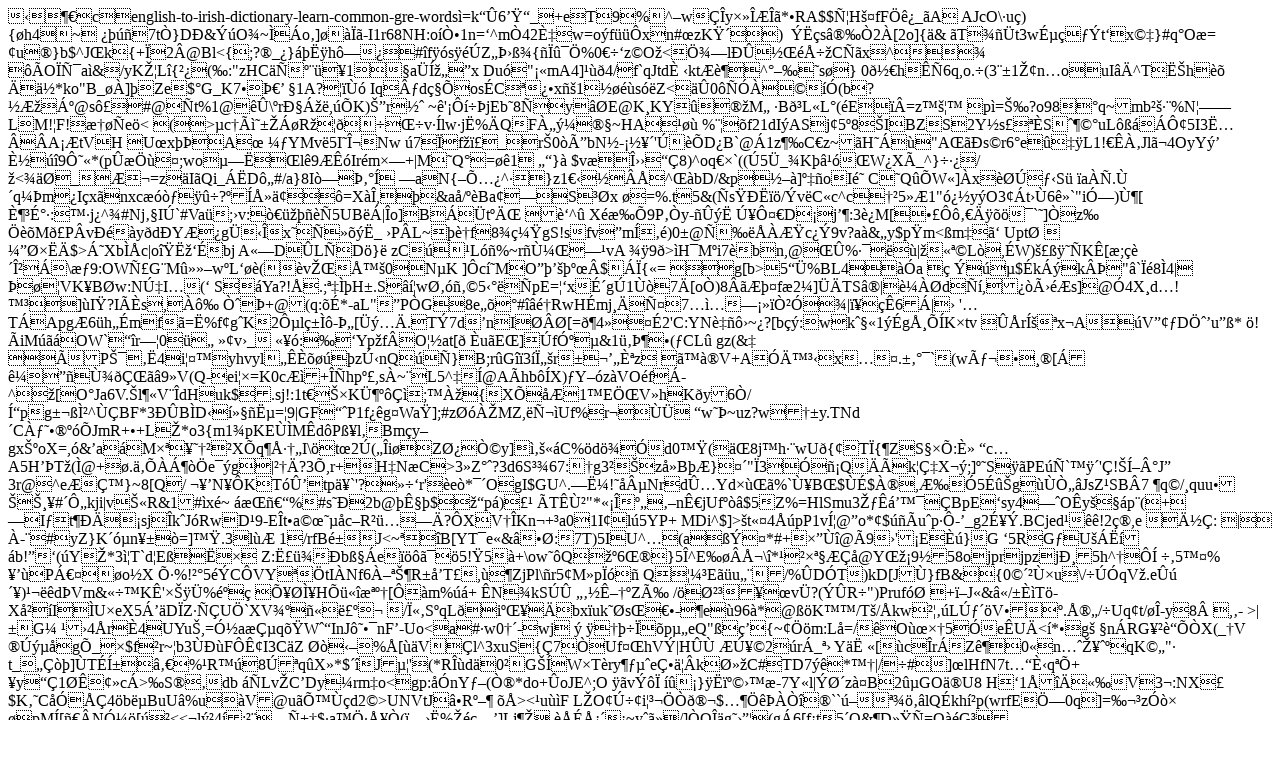

--- FILE ---
content_type: text/html
request_url: https://irish.english-dictionary.help/english-to-irish-dictionary-learn-common-gre-words
body_size: 12633
content:
���cenglish-to-irish-dictionary-learn-common-gre-words �=k��6���_+e�T9%�^�w��y׻����*�RA$$ѦH��fF��_�A AJcO\�u�){�h4�~�����7t�}D�&��O�~��o�]�����-I1r68NH:o�ҕ1n=�^m�42ȇ�w=o�f���xn#�zK���)	����s⮉�2�[2o]{�&
�T���t3wɵ���t�x��}#q�O�=�u�}b$^J�k{+�2�@Bl<{;?�_�}����h�����#�f��s���Z�ޛ߾{�ϭ���%0���z�O�<־�l��������C��x�^���O�ѯa�&�/yK��L�{��(�:"zHC������1�a�͞��x	Du�"��mA4]���4/�f`qJtd��kt��^����s�}�0�h��6q,o.�(3��1��n�ouI��^Tˊh��
��*ko"B_��]�Ze$�G_K7�ހ���1A?����� Iq�d��os�C����x�1����s��Z<��0�������(b?�ƞ���@s����#@�t%1@��\�rЧ���,��K)��r��	 ~�'�����jEb�8�y��E@K�KY���M��B�L�L�(�E��=z����	p�=��?o98�q~mb����%N���LM!�F!����e�<(>�c��옱���R�������v��lw�j�%�QF������~HA���%���f21dI�ASj�5�8��IBZS2Y�s����S�����uL����Ԣ5I3˅��A��tVH
U�x��A� ��YMv�5I�άNw �7ρf��_r�0�ÔbN�-����'ڍ��D�B`@�1z��C�z~�H���"A���s�r6�e���L1�!����Jl�4OyY��Ƚ��9Ԙ�*(p������;wo����l�9���Ir�mח+|M�Q�=��1 ��}�$v�Λ���8)^oq��`((�5�_�K����W�X�_^}����/�<���_��=z�I�Qi_��D�#/a}8I�ނ��
�aN{�Յ�^�}z1����Ő^��bD/&p���]���oI�C�Q��W�]�x���ڝ��S�
�a��.ٴq��m��I�x�nxc� �����?��Ż���=X��,�&a�/��Ba��S��x	��=%.t5&(�s�����/�v�C�c^c��5��1"�y�O3��t��6�`"iӗ)ٶ[	ȶ�ɰ�:���j�^�#Nj��I�`#Va�;�v:�������5UB��|�o]B��t�Č	�^��X���9P��y-���� ڥԤ� D�j��:3�M[���������`�]�z�	���M�P�v���y�d�Y��g���x������_��P�L~��f8�缟gS!sfv�m���)0�@э����Ɵc��9v?a�&�y$p�m<�m���Upt� ������$>��Xb��c|o�˞��bj
A��D�L�D�}�	zC���L��%~r�ټ����vA ��9�>�H�M�i7�bn,@��%�����|����L�,�W)������K�[�;��β�\�9:OWѣG�M����w�L���(��v��ř�0N�K ]�c�MO��������$���{�= ��g[b>5��%BL4��a��	���$�k��k��"�`��8�4|ސ��VK�B�w:NڇI�(�	S�Ya?!�.;����H�.S����w؂��5����pE=��xɴg�1��7�[o�)8�����f�2�]��TS�|���d���,��Û��s]@�4X�d�!��]�I�?I��s,�� ҈�+@(q:��*-aL"�P�G8e����#���RwH�mj��Ѥ7������Ҳ��|���6�|� '�T�Apg�6�h��mf�=�%f�g�K2Եl���-ބ[����.T�7d�nI���[=�4���2'C:YN����~�?[b��:w�k���1��gŸ��K�tv����r͚�x�A�V���Dֈ�u��*��!�iM���OW`��r��0�� ��v�_ ���:��Yp�f�O��at[�
�u�E�]�fӺ�&1��޶�(�CL� gz(&�
 �P����4i���yhvyl��������zڋnQ��}B;r�G��3�τ�r����Ȫz��
��V+A�ę��x��.����`(wÃ����[����پ�ǌ��9�V(Q-ei��=K0c��+��hp��,s�~�L5^��@A�hb��X)�Y��z�VO�f��-^��[O�Ja6V.�l��V��dHuk$.sj!:1t���Kܶ����;���{X���1�E֌V�hK�y6�/͓pg���̲^��BF*3��B�D�����˵=�9|GF��P1f��g�Wa�];#z����MZ,�Ѭ�Uf%r�����w��~uz?w��y.TNd�C��������JmR+�+L�*o3{m1�pKE��M�d�Pߥl�Bm�y�gx��oX=,�&�a�Mת�����X�q�ŷ��I\�t�2�(��i�Zؿҩy]삚��C%�d���d0��(�8j�h��wU�{�T�{��ZS���:Ȼ��c�A5H��T�(�@+��.�������e��g�|���?3�,r+H�N�C>3�Z��?3d6S��67:��g3��z�B��}��"�3��Q��k�ǇX��;]��S��PE��`���'�!�͖°J� 3r@�^e�Ǚ}~8[Q/����N���KT�ےtp�`'?���r'��e�*��OgI$GU^.�˼!��µNrdۅYd����%`٥B�$��$��,Ɖ�5���g��҄�JsZ�SB�7	�q�/�quu�����#�Ԅkji|v��R&1#�x�~
���%#s��2b@�ʧ�$����p�)���
�T�ٲ"*�������nʀjUf���$5Z%=HlSmu3���ᒙ��BpE�sy4<J�5���گl�Tͦ^O6d��H6��
��NFap�:E�W �U0JB]������n�aW"����5���T�a��6�F�(3�f��Љ���m6>��O�y����p�(+�I�t����sj�k�J�RwD�9-E�t�a�����c�R������?�XV��K�n�+�a01I�l�5YP+ MDi^$]>�t��4��pP1vͦ@�o*�$���u�p��-�_g2ɥ�.BCjed���!2�,e	 Ľ�:
|��-��#yZ}K��n���=]��.3l�Ơ1/rfB�J<~���B[YT�e�&���:7T)5IU^��(a���*#+ה��@�9�'�E��}G	�5R�G�U�����b!��(�Y�*3�T`d�E����	Z:ˣ���bߧ�e�����5!�5�+\ow��Q��6��}5�^E���Ŭ\�*���ת����@Y���9�58ojprjpzjи5h^���
��5��%���P�����o�X	շ%!��5��C�VY��tI�Nf6�����R��T�,���ZjPl\�r5�M�p���Q����E��u���/%�D�T)kD[J�}fB&{0�����u�\/���qV�.e����)����d�Vm&���K�'׊��%��
ե�̥H����檺�[��m%��+�N�kS�۠���ʖ��ZÉ	/�ز���v�?(��R�")Pruf�ؠ+�J�&�/���T�-X��I�U�eX5���D�Z���U�`XV���룺�	/ϫ�S�qL�i����bx�uk��s���-��e�96 �*@��K��/T�/�kw����Lڃ��V��.Ů�/�Uq�t/��-y�8 ,�-
>|��G���4�r�4UYu�,=ӽa�ǵq��W��InJ����nF�-Uo<a#�w0��-�wj	� ������p��eQ"��{~���m:L�=/�O��׆5�e�U�<�*��g�
�n�RG�����X(_�V
�����g�_��$f�r~�b3���F�ʢI3C�Z����%�[��V��l^3xuS{�7�Uf��hV�|H��
�ڥ�2�r�_���Y�� �[�c�r�Z�0�n������qK��"�
t_����]�T�ͱ₀%�R��8��q�X�*$��J��'�(*R��d�0��G��W�T�ry����eǕ��kػ�C#TD7��*��|/�#]�lHfN7t��ȋq��+�y��1����c�>�S���db���Lv�C�Dy�rm�o<gp:��nY��(Ү*do+�oJE^;O	��v���
����}��ﺩ���-7Y�<i�Σ�xŌJ��V"��Y��υ��3NN���te�����t�Q�d� +�M��A�b�,�x:��`�69�YM�����(n����ʹ.�R_��F�y�P���H-��sh���b(�*+f�����v�VJ=�g;XMG�L�U�ش~Hq�(.�bՆ]L؎�/vh�z�ƌ�^��&H[:���0v	f�rl�Ra�%���fxxַ\�#�#�d��Cu�w������
�UE�aU*N\��)RD��\+�V��P�0�9�X*]�b�R�fv��EN�)@P���?,Ee笝�Hե?����Nʧ�!jiT�	���#���6���6�&A��`�K��*��NlP�=�ز����)�Z�4`����&_}�B�[~T����ľ��Yߥs��K�����pfX�-ףOaGTN�X*r���o�:j��@ǻ�X���yMSJ��%�y2��q	��}ƚ��[,/V�Z�;Vy&��a�1J��۴�[҆5M!?+i~#NyN��ms�q���(���A!��mC�ߝQ����
f��ٖ�K�,8c�V��M�G�J����-q=���b��
��A���~�N�,+_[g[@٦�c�C��c��w�i�\���ʾ`Q������������DC$f5WUiٺ�\[��,�Z�U),ՠٻ� 	#*^M����at��Q�S ��ߟ")���ʻ��9[C+w��G'}��.w�F^2d��L$R�E9��Ү���m�k�Çtw|��>l|�شz�B2��GO�U8	H�1�����V3�:NX��$K��C����4�b�BuU�%u��V@u�ՙ��d2�>UNVtJ�R������><�u��FL�O����i������$���������``�������lQ�kh��p(wrfE֗0q]=���z��� �pM�[��NӼ�[���<<�l��4�:����+�$�a�ַť�(�%��痒]Lj�� ���š��~y��/]�Q���g����(g�6[f�t5�O&�D���=Q��G���a̶|`��(��#���y����ҏ�$�����#��-����b�ť�`�!?��|8ܶ�5�i�9():Ywb��C[�C ����jF�[�Ed۰}^^{����hn�{(Α�种rC.�m���må��3rqz ��	���޲y���dx����ޮA�H�_d_�5]�z�kQ�����~<dJ�0o�2oՅ��P=HvN���@�w�SW��Knj��/��w�(Z��Z{�F�M��}har�WW�S�2�'���q�l��A�cJ�&���ْ`WB^��N�
̃����v߰(����'��9,���F�X�Bø�4���`����
��r�Rp�\��U�M��������K��?�y�q	(��q������ð�X���g�M�:�W�[mj����\��Z�>��Z^
�������o4(�}JҼ�v��f	�n~z�|�qщ�Ѽ�&wt1���I���ɎFgq�os���U3g*g�"�C���&�.]֩l�Ib�������-��+��W�;��pھ�	W+��é��Er���s��{�����T��Ym��6��Ұ������7�&-�?�?��5�[޻�=b��o/�%��M�{�?�]��6�����w@�U�Ti.���c15���������fS)$B"g(���ȗ�� �=�)�MΓ�n��x�$��U�%�|_�4@ ݻ�\h�[{��xO�ێS�����`�Sv1r'8��ۚ�<x�$�Ңt����t�,���Z�j^xR��i�\rZ^�k�,��\�G��$�y�>�*t��UHd׌'ד����6Cf�8#x҃�=fQϱ���ևV��O��/�������V�"m�f~�<��ݪ�����a�7�WY��1bq���_�HC��oC�Ʌ`���4��m��Kf��禜�!��fQ�iM/HRS,)`�[���a']h�j{X�bLRc)�e����}C�FH��-�'D<*DYa��[�#�.F�{�����y�!�o�+)[O�L��p�!�h+T�XŢ�r�[E��L@��k0�ȃ\�_�5- �1�Z�8
K~�)H���c>s�)C�B�}� 9��b����}� 7�HBt�aQ�}��5D���pC7*���	�@T�����7{J6#v��I� :F�a%9�T��m���8k2Ģ���f�9C}3���>���`C�wA]����R%ƃ����
��4���m�$`E!���4���*�����+i��uW㦼�M/��iisP}�$�[����w�u�b�~�{����^2/����%Į�6$��%��y���<"<�'la'4W�Meo\%��]��x�:u"����i������v�L.p�L<���e���w����ô����a3��SF�|�|�J�I>@�*��ˋ}g�)���"��G����o@q_����s�,c0�*���S��?s1g���w%O.	��s��Fm�K���ɹȅ<Or1k�n�a��.nM���3�OL�y�%�׺1X��Y�������J���%+/d~�Sɵ)����H����w�W��&�"G��!p�*AP��t�eN��n���xXؕgbH��p�0���)�4ٗ�K2�������ܻ{�����û���4���U�
āE�TE�7�O#��~�L~��#~��9�喪U�S�V�|��k�h�V�x�YM�}Gζ�/<J�&_W�a�ĩ��b�[��<C�
Ÿ��7��~���y���Bs.�r�ɣ�޺��I�)���Q�(F��Si�ܸ�W�ܥ�yzc'&"��nJ_�0$��u0�!�Ϯ�0���u =ӳ?�F0�YQ��?ه�4��|�u��wد��zE�x�W��zb.��D�eFq��W�|$/>n��*T�y��W��0��Y���b����bw�Ůb�0�a���_�O��x�0�v�:�]���W���7̟w{`��w����]��՛]����b����b��ݮb�2�_v��0�U�׆��]�>3��v�G���ư&�jh��޶c11��-&�ܻ�����p��y\�^�&h�ڮ�o'[�#�#��8��i��>�������Ȗ�.���M҆Y�mq�^N� D�ߍ�/{w�R
}�0��_��u�Ր\�<����E��?�er������>@M���.�gh&���W"�e��y��+��C���Zv�<Jw5��6#^<1D:d��*%C��?�'�%��BBAMc܋E�(��2�Zl2HLC��D�YRcRS��kF�!ۜ�dv�tu������W�i�8�6�l��+��'>��f)�Nw��A��"�
'}ꑈS�ch���P���9B�z�2�lB��/Y[}�bˍ�/�n����ˊ�����li3�kJĂ!a����X�5�Id�4	��w#���!*��MI�ŀ��M��P~).�G&\d����Tc߷ �;�c�b���P�?���.�[����^V.iS'���#ǲI�����	A?�%������e/$c�3�
mR�+q�D�wBgP3��$�̎84w|��O�8Xa�|8�c/
3-{~���ʅ6�l����-U��=��� �b���N��&=�ܨ���ܥ�Zr��}�w�2m
f桾�]ǢÍ�#X)W���*P�K���a��Re=�e���k:)XX�	�@
�q�c�(��\t|�9�a
.0,1h�!I!�xʎ��$d�H*�Z���
���|w��F��LW��f��M�C^W?2oxf�Z�e�j̓<�Іy�&�N9��y5g/�̓��\���o�2�D��immݱj�Ǎx�e�m��{-�^��o��-�A�| nᴢ4���?���f����t��q~�PND�(�{���n�]<�;.N:���1�;�dk�؏&���$s�o���*�ǎ��6(�#�}����؃,�,���0�&��;V���V�<	�7����)�M�BICv�7�W�w�5��w��):%}åg�y*A�� ������m�\xZf�U�D����uR�q��5�r�:p����G����?���G�'Q�a��?n�ܙ�����YF3�����e�kE�n33f���l ���{Z�A�J���~�saF���0{d�m���{#�.�om�ϼ�4��8d���YH��F�	ҭ�-�t�[��X6 �>��g�Pxmq��T��c���X\[)W�h���ne�ln��n��h B�]������#pXJMעc Y���#���^�)̳���*�9L=�tu����v����Y��j�4�L�w�n5�ˠ�;��g9jw&/ݝ\ZD۱P�����ԛ�s�d��DV��#c
S,ƙ����Zq�p��&���JXQ��1/�Hڨֳ�P��$�x'�;��|\��0�Q
L���O&�WEUe�bR�\ĕ"x�f�0f�\�o�6U�_Y�n�ɶ��6K+��e9^ژ�����?�cG<?�H�p@YG勜�x�Ik�Y��s:��%�2Z�����5��/�׌�rU'qb�]�~^��$�I�������l
p�&��z�y&�Ь��a9�)w��$�p+�t(�	[�"�HVq�����:`�D�	�Z�N��w4�35�!�}�L:�`���P�l�|<��p�C��9�����ҡ�c�єI��ЬA�A�	���Js(��O��J�"��Q5�R��T:mgh�)U�H7@��K���B�L��XB�C�����1�n�d�K��H�s&�����a��mE�(� �"rO�3�YBv��*�t�őj�Y(� �"r�q�E�c"KŷO����WwUY"��
.��;�8��(��>�\Z,=�.g$����m����3O��	��1i�s�g�#)�Cgss����9��퓬��Ò�|��2�n�e�K>Q爲M0,a����T����+!� ��:�S[
o�`��8��A�	zEDZ��Y��t+�tX���P�(d`XƤ�O��R����+!�!{�,۩x$k�i}1��T_;:�����!�!:(΢�l�^�3��=��};�|,��p���ĥg 6Ȑol��"O^��p+�4(�H1��B�E"�}�5��X^���1�Wd��H/㥐�>�
&~��qEz(� �"r>g�]ͥ�m�^��'��p.�8Vq鰜���"G!� �2&~gT�gsi.[����T��hԊ���]){1�n���Ƽ�3'��v���|D��p���d��|��y��$0^�P��K:d�
�'�����b����1g�L�t<+�4Y���D��o�g��Hy�1���66�xI}��&��󽱯�0I� Y�Lk.�(�@
7���J��+�O���T/�>�:dD_��V�r��S�`��Ǹ��j �`XA�C�w��@�6@�w7�ҽ�y�c�'���Y�M�����'���Y�K�e�7J.��XA�A�N|U����>�
&~���0��0��ҡhC�Q�z%D:�ϲ]�P�6@��I��S3e�(��*��E���B��eL��V8s��Ͱ���s��X�-
�(�1��V8�L��ҡ{�
/��T��5�t�N��(�n�d�Ef���n�b�ŷ��Q9"�>�2"r1�T��H
7@��J��K��]yh�S��ӬC�C�[�"G�l�^����}�1�6���H��/��]ي��U&�}���4����U7�_����i��ͱ���>�**�>��8�,c�����U�B?������h]_�kn:���Y��&�+*a�9����5ec��ǢU(!�r5'��:��m�T�)���xV"݆i���>�/(FOZ��8I���U�Gk��e�An"n�ުh�vt{����.e��V[�N[��UA���"F�2Wե�S�b��r*#Ѻ �TϢ�YQ�����&/�,a��~�N��A66�a��loa��s��'�m���`��*{P��d��VX�2j����]2����{5�
��~��fěJB����.E�y{��r|x��{|x||��g�b`T{aP�T���D �C�3�������!y�y~�,2�UK.�����{J~����Bε�HoR�T��&C�ҁG�84�S�Dމ�k��A�|�����e���\���0_��}е3As|�}nB�NT���r�Vj3I�J���tI4�82���:�*.�����0��Eػ�`�2Cl�KL�<Ş F|ϝ��1k_Q7f�Џ]�Y�!�2z�E1����y$StH�ߗ������R�{z��>a��('������_!���C����t�z���ؤm� �Cn�&mL���ϯz�!k/��t���$�|K�^�v�v�#����f�b�Q/\g���_!��d���Pؾ]�㍝�r�J�޴=W4 ��E]ƣ��2�B��d��d��G�e�(�1!q�Q��>�8��iw>�u��ܪ�a ������t*��RZ�Z�Kz��Q��:���B�P���Bv�!l0p_�\��&A�,��z=x΢v!�H���M|M�f.�4���\�D����d�� ��^��S�T���b��� _fﯥ�w�:��D,#r�_V�"�d߾t:�7����0�%6��FM�ؔ�4�y����:�4��ZE��+( [$��2e�nQ�G�dDݐu�lSY��8��[��Di�MA���+t�s�v�����P�6����,�RRt�I��!���I�H���b��D�Eh�6�#w@��MH|� �2ޣ��59�O������e�b�	�a��=@�\�fk?�ݳ$HA�G��J�O���XJ-�H
M;�����)��,$(>�� ���4�|d�c��3aš�H9�hdp�P�Zh�{E��=��9K��Z�9'�5�H��G�5<k��C�xSRQ�	x����J��O�e��V�c.<ս|x��<>�Q�hI�s}y�A�X����g����Y!<�qR�SZ�-�I9fI#>:�kD;��,H���PESS�hy-���o!��gD0*���lY"ʎ�<ø?YD$`%-f�/u� i�D�䆡خ��K�5��}Iߐ����1�:�Q��+��7{a����:=Q��ۗg0 �8�.W�jy��a7�.�/�\��U7gYn'�J�3j1N^�+��w]@����F=w,��yq��?���$|���+��s������-4��m�-�"J!�3�/�� ����s�L��Fl���M����M�i�>�W��~��N*���Qq�qp��Թ��.Rx&���i�l�T_�|�&��]&}wM�ww���5I��e���$}�I?X��]&��5I���'}ppl	ҭ�
�2��817a^�������u�<�Uen5��P���d	⭽[@f�ա���5ga��|+V���|0:�Q��䚴׏��p�����٢N"�|}||�v{�7{�qD�����e0�ęX���Pp1S2E��?�x�xi�^:�������}㎷��h3I����+ <���~n����-��:'Ψ}�;9���|��9	���)�{/ޔ�T�*\x����'�![�m3(���M/[ieHY�|�Fi�REM�;(���4�y��`�<���������I���\$p^C�hĒjhO_���se�;Ҙyg�������3�t>eY{l��Oz�5�EP�,�}�,��a��Η�u�_�z��q������KN�n�0Ӝ��CU�osWӓ0�Jåm��'�ě	<�B�R]h�	1�wg���"$^<�پ�};ݷ3Iתbfr��5��O�����U�o�-{�V��8��� �8����pw�^'��AVeNIo�����2_H9�Ger\F]��drE�c��H*n�4Ge�=S,���G��0�L��Lŝe��L��s�e%pG��h�hS�a~d0_��2��K�?����x-�q�hּ
�Q��\dus�U���ʏ�8\$�amb���`B�߳����v���D��pm�j)q@����4���ݜ�
��]�!晘P.ޡ��('0�+�B�zx�5�i"���̷����7o~�M�F�x^�u��\4q�Ѩ��+�#z����Y���e�~�n6��L��KHclyv��9��(��~�^l�R�D�.d���8YB�M��=�� �L����0���. 